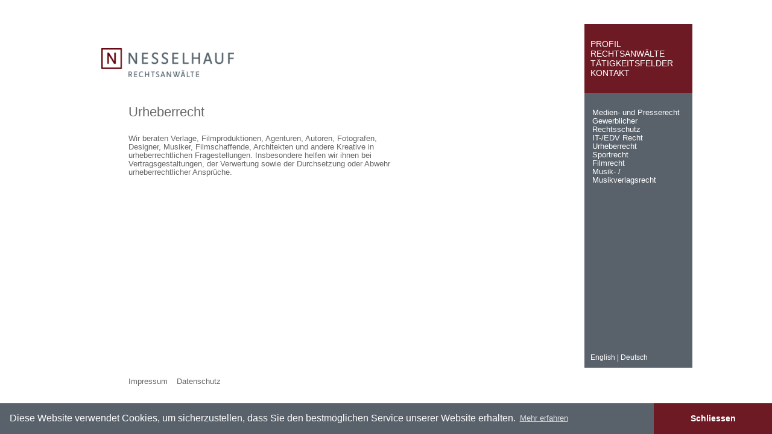

--- FILE ---
content_type: text/html; charset=UTF-8
request_url: https://www.nesselhauf.com/de_DE/taetigkeitsfelder/urheberrecht/
body_size: 25113
content:
<!DOCTYPE html PUBLIC "-//W3C//DTD XHTML 1.0 Transitional//DE" "http://www.w3.org/TR/xhtml1/DTD/xhtml1-transitional.dtd">
<html xmlns="http://www.w3.org/1999/xhtml" lang="de">
<head profile="http://gmpg.org/xfn/11">
    
   <meta http-equiv="Content-Type" content="text/html; charset=UTF-8" />
   <meta name="viewport" content="width=device-width, initial-scale=1.0, user-scalable=no">
 
   <title>Urheberrecht  |   NESSELHAUF Rechtsanwälte Hamburg</title>
   
   <meta 
   
   <!-- Favicon -->
   
   <link rel="apple-touch-icon" sizes="180x180" href="https://www.nesselhauf.com/wp-content/themes/nesselhauf-template/img/favi/apple-touch-icon.png">
   <link rel="icon" type="image/png" sizes="32x32" href="https://www.nesselhauf.com/wp-content/themes/nesselhauf-template/img/favi/favicon-32x32.png">
   <link rel="icon" type="image/png" sizes="16x16" href="https://www.nesselhauf.com/wp-content/themes/nesselhauf-template/img/favi/favicon-16x16.png">
   <link rel="manifest" href="https://www.nesselhauf.com/wp-content/themes/nesselhauf-template/js/manifest.json">
   <link rel="mask-icon" href="https://www.nesselhauf.com/wp-content/themes/nesselhauf-template/img/favi/safari-pinned-tab.svg" color="#5bbad5">
   <meta name="theme-color" content="#ffffff">
    
   <link rel="stylesheet" href="https://www.nesselhauf.com/wp-content/themes/nesselhauf-template/css/normalize.css" type="text/css">
   <link rel="stylesheet" href="https://www.nesselhauf.com/wp-content/themes/nesselhauf-template/css/animate.css" type="text/css">
   <link rel="stylesheet" href="https://www.nesselhauf.com/wp-content/themes/nesselhauf-template/css/mobile-menu.css" type="text/css">
   <link rel="stylesheet" href="https://www.nesselhauf.com/wp-content/themes/nesselhauf-template/style.css" type="text/css" media="screen" />
   <link rel="pingback" href="https://www.nesselhauf.com/xmlrpc.php" />
    
   <meta name='robots' content='max-image-preview:large' />
<script type="text/javascript">
window._wpemojiSettings = {"baseUrl":"https:\/\/s.w.org\/images\/core\/emoji\/14.0.0\/72x72\/","ext":".png","svgUrl":"https:\/\/s.w.org\/images\/core\/emoji\/14.0.0\/svg\/","svgExt":".svg","source":{"concatemoji":"https:\/\/www.nesselhauf.com\/wp-includes\/js\/wp-emoji-release.min.js?ver=6.1.9"}};
/*! This file is auto-generated */
!function(e,a,t){var n,r,o,i=a.createElement("canvas"),p=i.getContext&&i.getContext("2d");function s(e,t){var a=String.fromCharCode,e=(p.clearRect(0,0,i.width,i.height),p.fillText(a.apply(this,e),0,0),i.toDataURL());return p.clearRect(0,0,i.width,i.height),p.fillText(a.apply(this,t),0,0),e===i.toDataURL()}function c(e){var t=a.createElement("script");t.src=e,t.defer=t.type="text/javascript",a.getElementsByTagName("head")[0].appendChild(t)}for(o=Array("flag","emoji"),t.supports={everything:!0,everythingExceptFlag:!0},r=0;r<o.length;r++)t.supports[o[r]]=function(e){if(p&&p.fillText)switch(p.textBaseline="top",p.font="600 32px Arial",e){case"flag":return s([127987,65039,8205,9895,65039],[127987,65039,8203,9895,65039])?!1:!s([55356,56826,55356,56819],[55356,56826,8203,55356,56819])&&!s([55356,57332,56128,56423,56128,56418,56128,56421,56128,56430,56128,56423,56128,56447],[55356,57332,8203,56128,56423,8203,56128,56418,8203,56128,56421,8203,56128,56430,8203,56128,56423,8203,56128,56447]);case"emoji":return!s([129777,127995,8205,129778,127999],[129777,127995,8203,129778,127999])}return!1}(o[r]),t.supports.everything=t.supports.everything&&t.supports[o[r]],"flag"!==o[r]&&(t.supports.everythingExceptFlag=t.supports.everythingExceptFlag&&t.supports[o[r]]);t.supports.everythingExceptFlag=t.supports.everythingExceptFlag&&!t.supports.flag,t.DOMReady=!1,t.readyCallback=function(){t.DOMReady=!0},t.supports.everything||(n=function(){t.readyCallback()},a.addEventListener?(a.addEventListener("DOMContentLoaded",n,!1),e.addEventListener("load",n,!1)):(e.attachEvent("onload",n),a.attachEvent("onreadystatechange",function(){"complete"===a.readyState&&t.readyCallback()})),(e=t.source||{}).concatemoji?c(e.concatemoji):e.wpemoji&&e.twemoji&&(c(e.twemoji),c(e.wpemoji)))}(window,document,window._wpemojiSettings);
</script>
<style type="text/css">
img.wp-smiley,
img.emoji {
	display: inline !important;
	border: none !important;
	box-shadow: none !important;
	height: 1em !important;
	width: 1em !important;
	margin: 0 0.07em !important;
	vertical-align: -0.1em !important;
	background: none !important;
	padding: 0 !important;
}
</style>
	<link rel='stylesheet' id='wp-block-library-css' href='https://www.nesselhauf.com/wp-includes/css/dist/block-library/style.min.css?ver=6.1.9' type='text/css' media='all' />
<link rel='stylesheet' id='classic-theme-styles-css' href='https://www.nesselhauf.com/wp-includes/css/classic-themes.min.css?ver=1' type='text/css' media='all' />
<style id='global-styles-inline-css' type='text/css'>
body{--wp--preset--color--black: #000000;--wp--preset--color--cyan-bluish-gray: #abb8c3;--wp--preset--color--white: #ffffff;--wp--preset--color--pale-pink: #f78da7;--wp--preset--color--vivid-red: #cf2e2e;--wp--preset--color--luminous-vivid-orange: #ff6900;--wp--preset--color--luminous-vivid-amber: #fcb900;--wp--preset--color--light-green-cyan: #7bdcb5;--wp--preset--color--vivid-green-cyan: #00d084;--wp--preset--color--pale-cyan-blue: #8ed1fc;--wp--preset--color--vivid-cyan-blue: #0693e3;--wp--preset--color--vivid-purple: #9b51e0;--wp--preset--gradient--vivid-cyan-blue-to-vivid-purple: linear-gradient(135deg,rgba(6,147,227,1) 0%,rgb(155,81,224) 100%);--wp--preset--gradient--light-green-cyan-to-vivid-green-cyan: linear-gradient(135deg,rgb(122,220,180) 0%,rgb(0,208,130) 100%);--wp--preset--gradient--luminous-vivid-amber-to-luminous-vivid-orange: linear-gradient(135deg,rgba(252,185,0,1) 0%,rgba(255,105,0,1) 100%);--wp--preset--gradient--luminous-vivid-orange-to-vivid-red: linear-gradient(135deg,rgba(255,105,0,1) 0%,rgb(207,46,46) 100%);--wp--preset--gradient--very-light-gray-to-cyan-bluish-gray: linear-gradient(135deg,rgb(238,238,238) 0%,rgb(169,184,195) 100%);--wp--preset--gradient--cool-to-warm-spectrum: linear-gradient(135deg,rgb(74,234,220) 0%,rgb(151,120,209) 20%,rgb(207,42,186) 40%,rgb(238,44,130) 60%,rgb(251,105,98) 80%,rgb(254,248,76) 100%);--wp--preset--gradient--blush-light-purple: linear-gradient(135deg,rgb(255,206,236) 0%,rgb(152,150,240) 100%);--wp--preset--gradient--blush-bordeaux: linear-gradient(135deg,rgb(254,205,165) 0%,rgb(254,45,45) 50%,rgb(107,0,62) 100%);--wp--preset--gradient--luminous-dusk: linear-gradient(135deg,rgb(255,203,112) 0%,rgb(199,81,192) 50%,rgb(65,88,208) 100%);--wp--preset--gradient--pale-ocean: linear-gradient(135deg,rgb(255,245,203) 0%,rgb(182,227,212) 50%,rgb(51,167,181) 100%);--wp--preset--gradient--electric-grass: linear-gradient(135deg,rgb(202,248,128) 0%,rgb(113,206,126) 100%);--wp--preset--gradient--midnight: linear-gradient(135deg,rgb(2,3,129) 0%,rgb(40,116,252) 100%);--wp--preset--duotone--dark-grayscale: url('#wp-duotone-dark-grayscale');--wp--preset--duotone--grayscale: url('#wp-duotone-grayscale');--wp--preset--duotone--purple-yellow: url('#wp-duotone-purple-yellow');--wp--preset--duotone--blue-red: url('#wp-duotone-blue-red');--wp--preset--duotone--midnight: url('#wp-duotone-midnight');--wp--preset--duotone--magenta-yellow: url('#wp-duotone-magenta-yellow');--wp--preset--duotone--purple-green: url('#wp-duotone-purple-green');--wp--preset--duotone--blue-orange: url('#wp-duotone-blue-orange');--wp--preset--font-size--small: 13px;--wp--preset--font-size--medium: 20px;--wp--preset--font-size--large: 36px;--wp--preset--font-size--x-large: 42px;--wp--preset--spacing--20: 0.44rem;--wp--preset--spacing--30: 0.67rem;--wp--preset--spacing--40: 1rem;--wp--preset--spacing--50: 1.5rem;--wp--preset--spacing--60: 2.25rem;--wp--preset--spacing--70: 3.38rem;--wp--preset--spacing--80: 5.06rem;}:where(.is-layout-flex){gap: 0.5em;}body .is-layout-flow > .alignleft{float: left;margin-inline-start: 0;margin-inline-end: 2em;}body .is-layout-flow > .alignright{float: right;margin-inline-start: 2em;margin-inline-end: 0;}body .is-layout-flow > .aligncenter{margin-left: auto !important;margin-right: auto !important;}body .is-layout-constrained > .alignleft{float: left;margin-inline-start: 0;margin-inline-end: 2em;}body .is-layout-constrained > .alignright{float: right;margin-inline-start: 2em;margin-inline-end: 0;}body .is-layout-constrained > .aligncenter{margin-left: auto !important;margin-right: auto !important;}body .is-layout-constrained > :where(:not(.alignleft):not(.alignright):not(.alignfull)){max-width: var(--wp--style--global--content-size);margin-left: auto !important;margin-right: auto !important;}body .is-layout-constrained > .alignwide{max-width: var(--wp--style--global--wide-size);}body .is-layout-flex{display: flex;}body .is-layout-flex{flex-wrap: wrap;align-items: center;}body .is-layout-flex > *{margin: 0;}:where(.wp-block-columns.is-layout-flex){gap: 2em;}.has-black-color{color: var(--wp--preset--color--black) !important;}.has-cyan-bluish-gray-color{color: var(--wp--preset--color--cyan-bluish-gray) !important;}.has-white-color{color: var(--wp--preset--color--white) !important;}.has-pale-pink-color{color: var(--wp--preset--color--pale-pink) !important;}.has-vivid-red-color{color: var(--wp--preset--color--vivid-red) !important;}.has-luminous-vivid-orange-color{color: var(--wp--preset--color--luminous-vivid-orange) !important;}.has-luminous-vivid-amber-color{color: var(--wp--preset--color--luminous-vivid-amber) !important;}.has-light-green-cyan-color{color: var(--wp--preset--color--light-green-cyan) !important;}.has-vivid-green-cyan-color{color: var(--wp--preset--color--vivid-green-cyan) !important;}.has-pale-cyan-blue-color{color: var(--wp--preset--color--pale-cyan-blue) !important;}.has-vivid-cyan-blue-color{color: var(--wp--preset--color--vivid-cyan-blue) !important;}.has-vivid-purple-color{color: var(--wp--preset--color--vivid-purple) !important;}.has-black-background-color{background-color: var(--wp--preset--color--black) !important;}.has-cyan-bluish-gray-background-color{background-color: var(--wp--preset--color--cyan-bluish-gray) !important;}.has-white-background-color{background-color: var(--wp--preset--color--white) !important;}.has-pale-pink-background-color{background-color: var(--wp--preset--color--pale-pink) !important;}.has-vivid-red-background-color{background-color: var(--wp--preset--color--vivid-red) !important;}.has-luminous-vivid-orange-background-color{background-color: var(--wp--preset--color--luminous-vivid-orange) !important;}.has-luminous-vivid-amber-background-color{background-color: var(--wp--preset--color--luminous-vivid-amber) !important;}.has-light-green-cyan-background-color{background-color: var(--wp--preset--color--light-green-cyan) !important;}.has-vivid-green-cyan-background-color{background-color: var(--wp--preset--color--vivid-green-cyan) !important;}.has-pale-cyan-blue-background-color{background-color: var(--wp--preset--color--pale-cyan-blue) !important;}.has-vivid-cyan-blue-background-color{background-color: var(--wp--preset--color--vivid-cyan-blue) !important;}.has-vivid-purple-background-color{background-color: var(--wp--preset--color--vivid-purple) !important;}.has-black-border-color{border-color: var(--wp--preset--color--black) !important;}.has-cyan-bluish-gray-border-color{border-color: var(--wp--preset--color--cyan-bluish-gray) !important;}.has-white-border-color{border-color: var(--wp--preset--color--white) !important;}.has-pale-pink-border-color{border-color: var(--wp--preset--color--pale-pink) !important;}.has-vivid-red-border-color{border-color: var(--wp--preset--color--vivid-red) !important;}.has-luminous-vivid-orange-border-color{border-color: var(--wp--preset--color--luminous-vivid-orange) !important;}.has-luminous-vivid-amber-border-color{border-color: var(--wp--preset--color--luminous-vivid-amber) !important;}.has-light-green-cyan-border-color{border-color: var(--wp--preset--color--light-green-cyan) !important;}.has-vivid-green-cyan-border-color{border-color: var(--wp--preset--color--vivid-green-cyan) !important;}.has-pale-cyan-blue-border-color{border-color: var(--wp--preset--color--pale-cyan-blue) !important;}.has-vivid-cyan-blue-border-color{border-color: var(--wp--preset--color--vivid-cyan-blue) !important;}.has-vivid-purple-border-color{border-color: var(--wp--preset--color--vivid-purple) !important;}.has-vivid-cyan-blue-to-vivid-purple-gradient-background{background: var(--wp--preset--gradient--vivid-cyan-blue-to-vivid-purple) !important;}.has-light-green-cyan-to-vivid-green-cyan-gradient-background{background: var(--wp--preset--gradient--light-green-cyan-to-vivid-green-cyan) !important;}.has-luminous-vivid-amber-to-luminous-vivid-orange-gradient-background{background: var(--wp--preset--gradient--luminous-vivid-amber-to-luminous-vivid-orange) !important;}.has-luminous-vivid-orange-to-vivid-red-gradient-background{background: var(--wp--preset--gradient--luminous-vivid-orange-to-vivid-red) !important;}.has-very-light-gray-to-cyan-bluish-gray-gradient-background{background: var(--wp--preset--gradient--very-light-gray-to-cyan-bluish-gray) !important;}.has-cool-to-warm-spectrum-gradient-background{background: var(--wp--preset--gradient--cool-to-warm-spectrum) !important;}.has-blush-light-purple-gradient-background{background: var(--wp--preset--gradient--blush-light-purple) !important;}.has-blush-bordeaux-gradient-background{background: var(--wp--preset--gradient--blush-bordeaux) !important;}.has-luminous-dusk-gradient-background{background: var(--wp--preset--gradient--luminous-dusk) !important;}.has-pale-ocean-gradient-background{background: var(--wp--preset--gradient--pale-ocean) !important;}.has-electric-grass-gradient-background{background: var(--wp--preset--gradient--electric-grass) !important;}.has-midnight-gradient-background{background: var(--wp--preset--gradient--midnight) !important;}.has-small-font-size{font-size: var(--wp--preset--font-size--small) !important;}.has-medium-font-size{font-size: var(--wp--preset--font-size--medium) !important;}.has-large-font-size{font-size: var(--wp--preset--font-size--large) !important;}.has-x-large-font-size{font-size: var(--wp--preset--font-size--x-large) !important;}
.wp-block-navigation a:where(:not(.wp-element-button)){color: inherit;}
:where(.wp-block-columns.is-layout-flex){gap: 2em;}
.wp-block-pullquote{font-size: 1.5em;line-height: 1.6;}
</style>
<link rel='stylesheet' id='mltlngg_stylesheet-css' href='https://www.nesselhauf.com/wp-content/plugins/multilanguage/css/style.css?ver=1.4.1' type='text/css' media='all' />
<link rel="https://api.w.org/" href="https://www.nesselhauf.com/de_DE/wp-json/" /><link rel="alternate" type="application/json" href="https://www.nesselhauf.com/de_DE/wp-json/wp/v2/pages/87" /><link rel="EditURI" type="application/rsd+xml" title="RSD" href="https://www.nesselhauf.com/xmlrpc.php?rsd" />
<link rel="wlwmanifest" type="application/wlwmanifest+xml" href="https://www.nesselhauf.com/wp-includes/wlwmanifest.xml" />
<meta name="generator" content="WordPress 6.1.9" />
<link rel="canonical" href="https://www.nesselhauf.com/de_DE/taetigkeitsfelder/urheberrecht/" />
<link rel='shortlink' href='https://www.nesselhauf.com/de_DE/?p=87' />
<link rel="alternate" type="application/json+oembed" href="https://www.nesselhauf.com/de_DE/wp-json/oembed/1.0/embed?url=https%3A%2F%2Fwww.nesselhauf.com%2Fde_DE%2Ftaetigkeitsfelder%2Furheberrecht%2F" />
<link rel="alternate" type="text/xml+oembed" href="https://www.nesselhauf.com/de_DE/wp-json/oembed/1.0/embed?url=https%3A%2F%2Fwww.nesselhauf.com%2Fde_DE%2Ftaetigkeitsfelder%2Furheberrecht%2F&#038;format=xml" />
<link rel="icon" href="https://www.nesselhauf.com/wp-content/uploads/2017/10/cropped-favicon-32x32.png" sizes="32x32" />
<link rel="icon" href="https://www.nesselhauf.com/wp-content/uploads/2017/10/cropped-favicon-192x192.png" sizes="192x192" />
<link rel="apple-touch-icon" href="https://www.nesselhauf.com/wp-content/uploads/2017/10/cropped-favicon-180x180.png" />
<meta name="msapplication-TileImage" content="https://www.nesselhauf.com/wp-content/uploads/2017/10/cropped-favicon-270x270.png" />
    
</head>
<body>
 
<div id="wrapper">
   
<!-- header -->
   <div class="page-content">
 
	   <div id="main">
	       
	      <a href="https://www.nesselhauf.com/de_DE/" class="custom-logo-link" rel="home"><img width="2000" height="439" src="https://www.nesselhauf.com/wp-content/uploads/2017/10/cropped-logo.png" class="custom-logo" alt="NESSELHAUF Rechtsanwälte Hamburg" decoding="async" srcset="https://www.nesselhauf.com/wp-content/uploads/2017/10/cropped-logo.png 2000w, https://www.nesselhauf.com/wp-content/uploads/2017/10/cropped-logo-1200x263.png 1200w, https://www.nesselhauf.com/wp-content/uploads/2017/10/cropped-logo-768x169.png 768w" sizes="(max-width: 2000px) 100vw, 2000px" /></a>	      
	       <div class="mobile-menu">
		      <input id="burger" type="checkbox" />

			<label for="burger">
			    <span></span>
			    <span></span>
			    <span></span>
			</label>
			<div class="menu-mobile-taetigkeitsfelder-container"><ul id="menu-mobile-taetigkeitsfelder" class="menu"><li id="menu-item-400" class="menu-item menu-item-type-post_type menu-item-object-page menu-item-400"><a href="https://www.nesselhauf.com/de_DE/profil/">Profil</a></li>
<li id="menu-item-401" class="menu-item menu-item-type-post_type menu-item-object-page menu-item-401"><a href="https://www.nesselhauf.com/de_DE/rechtsanwaelte/">Rechtsanwälte</a></li>
<li id="menu-item-402" class="menu-item menu-item-type-post_type menu-item-object-page current-page-ancestor current-menu-ancestor current-menu-parent current-page-parent current_page_parent current_page_ancestor menu-item-has-children menu-item-402"><a href="https://www.nesselhauf.com/de_DE/taetigkeitsfelder/">Tätigkeitsfelder</a>
<ul class="sub-menu">
	<li id="menu-item-403" class="menu-item menu-item-type-post_type menu-item-object-page menu-item-403"><a href="https://www.nesselhauf.com/de_DE/taetigkeitsfelder/medien-und-presserecht/">Medien- und Presserecht</a></li>
	<li id="menu-item-404" class="menu-item menu-item-type-post_type menu-item-object-page menu-item-404"><a href="https://www.nesselhauf.com/de_DE/taetigkeitsfelder/gewerblicher-rechtsschutz/">Gewerblicher Rechtsschutz</a></li>
	<li id="menu-item-405" class="menu-item menu-item-type-post_type menu-item-object-page menu-item-405"><a href="https://www.nesselhauf.com/de_DE/taetigkeitsfelder/it-edv-recht/">IT-/EDV Recht</a></li>
	<li id="menu-item-406" class="menu-item menu-item-type-post_type menu-item-object-page current-menu-item page_item page-item-87 current_page_item menu-item-406"><a href="https://www.nesselhauf.com/de_DE/taetigkeitsfelder/urheberrecht/" aria-current="page">Urheberrecht</a></li>
	<li id="menu-item-407" class="menu-item menu-item-type-post_type menu-item-object-page menu-item-407"><a href="https://www.nesselhauf.com/de_DE/taetigkeitsfelder/sportrecht/">Sportrecht</a></li>
	<li id="menu-item-408" class="menu-item menu-item-type-post_type menu-item-object-page menu-item-408"><a href="https://www.nesselhauf.com/de_DE/taetigkeitsfelder/filmrecht/">Filmrecht</a></li>
	<li id="menu-item-409" class="menu-item menu-item-type-post_type menu-item-object-page menu-item-409"><a href="https://www.nesselhauf.com/de_DE/taetigkeitsfelder/musik-musikverlagsrecht/">Musik- / Musikverlagsrecht</a></li>
</ul>
</li>
<li id="menu-item-410" class="menu-item menu-item-type-post_type menu-item-object-page menu-item-410"><a href="https://www.nesselhauf.com/de_DE/kontakt/">Kontakt</a></li>
</ul></div>		  </div>
	      
	      	         <div class="content-page">
		         <h1>Urheberrecht</h1>
		         <div class="entry">
		            <p>Wir beraten Verlage, Filmproduktionen, Agenturen, Autoren, Fotografen, Designer, Musiker, Filmschaffende, Architekten und andere Kreative in urheberrechtlichen Fragestellungen. Insbesondere helfen wir ihnen bei Vertragsgestaltungen, der Verwertung sowie der Durchsetzung oder Abwehr urheberrechtlicher Ansprüche.</p>
		         </div>
	         </div>
	      	             
	   </div><!-- main -->
	   
	   <div class="sidebar">
		   <div class="menu-sidebar-container"><ul id="menu-sidebar" class="menu"><li id="menu-item-208" class="menu-item menu-item-type-post_type menu-item-object-page menu-item-208"><a href="https://www.nesselhauf.com/de_DE/profil/">Profil</a></li>
<li id="menu-item-209" class="menu-item menu-item-type-post_type menu-item-object-page menu-item-209"><a href="https://www.nesselhauf.com/de_DE/rechtsanwaelte/">Rechtsanwälte</a></li>
<li id="menu-item-210" class="menu-item menu-item-type-post_type menu-item-object-page current-page-ancestor menu-item-210"><a href="https://www.nesselhauf.com/de_DE/taetigkeitsfelder/">Tätigkeitsfelder</a></li>
<li id="menu-item-211" class="menu-item menu-item-type-post_type menu-item-object-page menu-item-211"><a href="https://www.nesselhauf.com/de_DE/kontakt/">Kontakt</a></li>
</ul></div>		   <div class="sub-sidebar fadeInRight animated">
			   <div class="menu-taetigkeitsfelder-container"><ul id="menu-taetigkeitsfelder" class="menu"><li id="menu-item-225" class="menu-item menu-item-type-post_type menu-item-object-page menu-item-225"><a href="https://www.nesselhauf.com/de_DE/taetigkeitsfelder/medien-und-presserecht/">Medien- und Presserecht</a></li>
<li id="menu-item-226" class="menu-item menu-item-type-post_type menu-item-object-page menu-item-226"><a href="https://www.nesselhauf.com/de_DE/taetigkeitsfelder/gewerblicher-rechtsschutz/">Gewerblicher Rechtsschutz</a></li>
<li id="menu-item-227" class="menu-item menu-item-type-post_type menu-item-object-page menu-item-227"><a href="https://www.nesselhauf.com/de_DE/taetigkeitsfelder/it-edv-recht/">IT-/EDV Recht</a></li>
<li id="menu-item-228" class="menu-item menu-item-type-post_type menu-item-object-page current-menu-item page_item page-item-87 current_page_item menu-item-228"><a href="https://www.nesselhauf.com/de_DE/taetigkeitsfelder/urheberrecht/" aria-current="page">Urheberrecht</a></li>
<li id="menu-item-229" class="menu-item menu-item-type-post_type menu-item-object-page menu-item-229"><a href="https://www.nesselhauf.com/de_DE/taetigkeitsfelder/sportrecht/">Sportrecht</a></li>
<li id="menu-item-230" class="menu-item menu-item-type-post_type menu-item-object-page menu-item-230"><a href="https://www.nesselhauf.com/de_DE/taetigkeitsfelder/filmrecht/">Filmrecht</a></li>
<li id="menu-item-231" class="menu-item menu-item-type-post_type menu-item-object-page menu-item-231"><a href="https://www.nesselhauf.com/de_DE/taetigkeitsfelder/musik-musikverlagsrecht/">Musik- / Musikverlagsrecht</a></li>
</ul></div>		   </div>
		   <div class="language">
				<form class="mltlngg_switcher" name="mltlngg_change_language" method="post" action="">
					<button class="mltlngg-lang-button-icons" name="mltlngg_change_display_lang" value="en_US" title="English">
						English
					</button>
					|
					<button class="mltlngg-lang-button-icons" name="mltlngg_change_display_lang" value="de_DE" title="Deutsch">
						Deutsch
					</button>
				</form>
		   </div>
	   </div>
	   
   </div>
 
	<div id="footer">
		<div class="menu-footer-container"><ul id="menu-footer" class="menu"><li id="menu-item-164" class="menu-item menu-item-type-post_type menu-item-object-page menu-item-164"><a href="https://www.nesselhauf.com/de_DE/impressum/">Impressum</a></li>
<li id="menu-item-546" class="menu-item menu-item-type-post_type menu-item-object-page menu-item-546"><a href="https://www.nesselhauf.com/de_DE/datenschutz/">Datenschutz</a></li>
</ul></div>		<div class="footer-language">
			<form class="mltlngg_switcher" name="mltlngg_change_language" method="post" action="">
				<button class="mltlngg-lang-button-icons" name="mltlngg_change_display_lang" value="en_US" title="English">
					English
				</button>
				|
				<button class="mltlngg-lang-button-icons" name="mltlngg_change_display_lang" value="de_DE" title="Deutsch">
					Deutsch
				</button>
			</form>
		  </div>
   	</div><!-- footer -->
    
</div><!-- wrapper -->

<link rel="stylesheet" type="text/css" href="/wp-content/themes/nesselhauf-template/css/cookieconsent.min.css" />
<script src="/wp-content/themes/nesselhauf-template/js/cookieconsent.min.js"></script>
<script>
window.addEventListener("load", function(){
window.cookieconsent.initialise({
  "palette": {
    "popup": {
      "background": "#59626b"
    },
    "button": {
      "background": "#6d1a24"
    }
  },
  "theme": "edgeless",
  "content": {
    "message": "Diese Website verwendet Cookies, um sicherzustellen, dass Sie den bestmöglichen Service unserer Website erhalten.",
    "dismiss": "Schliessen",
    "link": "Mehr erfahren",
    "href": "http://www.nesselhauf.com/de_DE/datenschutz/#cookies"
  }
})});
</script>
 

<script src="/wp-content/themes/nesselhauf-template/js/jquery.min.js"></script>
<script src="/wp-content/themes/nesselhauf-template/js/jquery-ui.min.js"></script>
 
</body>
</html>

--- FILE ---
content_type: text/css
request_url: https://www.nesselhauf.com/wp-content/themes/nesselhauf-template/css/mobile-menu.css
body_size: 3217
content:
body input + label {
  position: fixed;
  top: 26px;
  right: 20px;
  height: 20px;
  width: 15px;
  z-index: 5;
}
body input + label span {
  position: absolute;
  width: 100%;
  height: 2px;
  top: 50%;
  margin-top: -1px;
  left: 0;
  display: block;
  background: #666666;
  transition: .5s;
}
body input + label span:first-child {
  top: 3px;
}
body input + label span:last-child {
  top: 16px;
}
body label:hover {
  cursor: pointer;
}
body input:checked + label span {
  opacity: 0;
  top: 50%;
}
body input:checked + label span:first-child {
  opacity: 1;
  transform: rotate(405deg);
}
body input:checked + label span:last-child {
  opacity: 1;
  transform: rotate(-405deg);
}
body input ~ .menu-mobile-container,
body input ~ .menu-mobile-rechtsanwaelte-container,
body input ~ .menu-mobile-taetigkeitsfelder-container,
body input ~ .menu-mobile-medien-presserecht-container,
body input ~ .menu-mobile-gewerblicher-rechtsschutz-container,
body input ~ .menu-mobile-it-edv-recht-container {
  position: fixed;
  top: 0;
  left: 0;
  width: 100%;
  height: 100px;
  z-index: 3;
  transition: .5s;
  transition-delay: .5s;
  overflow: hidden;
}
body input ~ .menu-mobile-container > ul,
body input ~ .menu-mobile-rechtsanwaelte-container > ul,
body input ~ .menu-mobile-taetigkeitsfelder-container > ul,
body input ~ .menu-mobile-medien-presserecht-container > ul,
body input ~ .menu-mobile-gewerblicher-rechtsschutz-container > ul,
body input ~ .menu-mobile-it-edv-recht-container > ul {
  position: absolute;
  left: 20%;
  right: 20%;
}
body input ~ .menu-mobile-container > ul > li,
body input ~ .menu-mobile-rechtsanwaelte-container > ul > li,
body input ~ .menu-mobile-taetigkeitsfelder-container > ul > li,
body input ~ .menu-mobile-medien-presserecht-container > ul > li,
body input ~ .menu-mobile-gewerblicher-rechtsschutz-container > ul > li,
body input ~ .menu-mobile-it-edv-recht-container > ul > li {
  opacity: 0;
  transition: .5s;
  transition-delay: 0s;
}
body input ~ .menu-mobile-container > ul > li > a,
body input ~ .menu-mobile-rechtsanwaelte-container > ul > li > a,
body input ~ .menu-mobile-taetigkeitsfelder-container > ul > li > a,
body input ~ .menu-mobile-medien-presserecht-container > ul > li > a,
body input ~ .menu-mobile-gewerblicher-rechtsschutz-container > ul > li > a,
body input ~ .menu-mobile-it-edv-recht-container > ul > li > a {
  text-decoration: none;
  text-transform: uppercase;
  color: #020304;
  font-weight: 700;
  display: block;
  padding: 10px 20px;
}
body input:checked ~ .menu-mobile-container,
body input:checked ~ .menu-mobile-rechtsanwaelte-container,
body input:checked ~ .menu-mobile-taetigkeitsfelder-container,
body input:checked ~ .menu-mobile-medien-presserecht-container,
body input:checked ~ .menu-mobile-gewerblicher-rechtsschutz-container,
body input:checked ~ .menu-mobile-it-edv-recht-container {
  height: 100%;
  transition-delay: 0s;
}
body input:checked ~ .menu-mobile-container > ul > li,
body input:checked ~ .menu-mobile-rechtsanwaelte-container > ul > li,
body input:checked ~ .menu-mobile-taetigkeitsfelder-container > ul > li,
body input:checked ~ .menu-mobile-medien-presserecht-container > ul > li,
body input:checked ~ .menu-mobile-gewerblicher-rechtsschutz-container > ul > li,
body input:checked ~ .menu-mobile-it-edv-recht-container > ul > li {
  opacity: 1;
  transition-delay: .5s;
}

#burger {
	display: none;
}

--- FILE ---
content_type: text/css
request_url: https://www.nesselhauf.com/wp-content/themes/nesselhauf-template/style.css
body_size: 10840
content:
/*   
Theme Name: Nesselhauf Rechtsanwälte Hamburg
Theme URI: http://www.nesselhauf.com
Description: Theme für Nesselhauf Rechtsanwälte Hamburg
Author: Jonas Kwiedor
Author URI: https://plus.google.com/115467534538622812260
*/

/* Allgemein */

h1 {
	font-family: Arial, Helvetica, sans-serif;
	font-weight: 200;
    font-size: 22px;
    color: #666666;
    padding: 5px 0px 10px 0px
}

h2 {
	font-family: Arial, Helvetica, sans-serif;
	font-weight: bold;
	font-size: 12px;
	color: #6D1A24;
	padding: 5px 0px 25px 0px;
}

p, a, td, li {
	font-family: Arial, Helvetica, sans-serif;
	font-size: 13px;
    color: #666666;
}

a {
	color: #6D1A24;
	text-decoration: none;
}

table {
	margin-left: -3px;
}

tr {
	vertical-align:top
}

td {
	padding-right: 5px;
}

/* Wrapper */

#wrapper {
	width: 975px;
	padding-left: 40px;
	margin: 0 auto;
}

/* Page Content */

.page-content {
	padding-top: 40px;
	display: flex;
}

/* Fachanwalt */

.fachanwalt {
	margin-top: -28px;
    margin-bottom: 25px;
}

/* Content Contact */

.content-contact {
	float: left;
    width: 256px;
}

/* Main */

#main {
	width: 500px;
	padding-right: 300px;
}

/* Custom Logo */

.custom-logo-link {
	z-index: 1000000000;
}

.custom-logo {
	width: 220px;
	height: 48.28px;
	padding-top: 40px;
	margin-left: -5px;
}

/* Start */

.start {
	width: 400px;
	margin: 0 auto;
}

.start > a > img {
	width: 400px;
	height: auto;
	padding-top: 80px;	
}

.start > div {
	padding-top: 80px;
	text-align: center;
}

.start > div ,
.start > div > a {
	text-transform: uppercase;
	letter-spacing: 0.4rem;
	color: #5b6369;
}

/* Content */

.content-img {
	float: left;
    margin-top: 4px;
    margin-left: -150px;
    padding-right: 20px;
}

.content-page {
	margin-left: 40px;
}

.content-page > h1 {
	padding-top: 30px;
}

.entry > h2 {
	font-size: 22px;
	padding-bottom: 0;
	margin-bottom: 5px;
}

/* Sidebar */

.sidebar {
	background: #59626b;
	width: 180px;
	height: 570px;
}

#menu-sidebar {
	margin: 0;
}

#menu-sidebar.menu,
.sub-sidebar > div > ul {
	margin-left: -40px;
}

.menu-sidebar-container {
	background: #6D1A24;
	padding: 25px 10px;
}

.menu-sidebar-container > ul > li {
	list-style-type: none;
}

.menu-sidebar-container > ul > li > a {
	font-size: 14px;
	color: #fff;
	text-transform: uppercase;
}

.menu-sidebar-container > ul > li > a:hover,
.sub-sidebar > div > ul > li > a:hover,
.sub-menu > li > a:hover {
	color: #CCCCCC;
}

/* Sidebar Submenu */

.sub-sidebar {
	padding: 10px 13px;
}

.sub-sidebar > div > ul > li,
.sub-menu > li {
	list-style-type: none;
}

.sub-sidebar > div > ul > li > a,
.sub-menu > li > a {
	color: #fff;
}

.sub-menu {
	margin-left: -30px;
}

.sub-menu > li  ul {
	padding-bottom: 5px;
	margin-left: 0;
}

.menu-item-has-children {
	padding-top: 4px;
}

/* Mobile Menu */

.mobile-menu {
	display: none;
}

#menu-mobile,
#menu-mobile-rechtsanwaelte,
#menu-mobile-taetigkeitsfelder,
#menu-mobile-medien-presserecht,
#menu-mobile-gewerblicher-rechtsschutz,
#menu-mobile-it-edv-recht {
	margin-top: 90px;
	left: 0%;
    right: 0%;
}

#menu-mobile > li,
#menu-mobile-rechtsanwaelte > li,
#menu-mobile-taetigkeitsfelder > li,
#menu-mobile-medien-presserecht > li,
#menu-mobile-gewerblicher-rechtsschutz > li,
#menu-mobile-it-edv-recht > li {
	background: #56636c;
    width: 100%;
}

#menu-mobile > li > ul > li > a,
#menu-mobile-rechtsanwaelte > li > ul > li > a,
#menu-mobile-taetigkeitsfelder > li > ul > li > a,
#menu-mobile-medien-presserecht > li > ul > li > a,
#menu-mobile-gewerblicher-rechtsschutz > li > ul > li > a,
#menu-mobile-it-edv-recht > li > ul > li > a {
	font-size: 13px;
	color: #fff;
	padding: 3px 20px;
}

#menu-mobile > li > ul,
#menu-mobile-rechtsanwaelte > li > ul,
#menu-mobile-taetigkeitsfelder > li > ul,
#menu-mobile-medien-presserecht > li > ul,
#menu-mobile-gewerblicher-rechtsschutz > li > ul,
#menu-mobile-it-edv-recht > li > ul {
	padding-bottom: 10px;
}

#menu-mobile > li > a,
#menu-mobile-rechtsanwaelte > li > a,
#menu-mobile-taetigkeitsfelder > li > a,
#menu-mobile-medien-presserecht > li > a,
#menu-mobile-gewerblicher-rechtsschutz > li > a,
#menu-mobile-it-edv-recht > li > a {
	color: #fff;
}

#menu-mobile > li:first-child,
#menu-mobile-rechtsanwaelte > li:first-child,
#menu-mobile-taetigkeitsfelder > li:first-child,
#menu-mobile-medien-presserecht > li:first-child,
#menu-mobile-gewerblicher-rechtsschutz > li:first-child,
#menu-mobile-it-edv-recht > li:first-child {
	padding-top: 30px;
}

#menu-mobile > li:last-child,
#menu-mobile-rechtsanwaelte > li:last-child,
#menu-mobile-taetigkeitsfelder > li:last-child,
#menu-mobile-medien-presserecht > li:last-child,
#menu-mobile-gewerblicher-rechtsschutz > li:last-child,
#menu-mobile-it-edv-recht > li:last-child {
	padding-bottom: 30px;
}

.menu-mobile-container > ul,
.menu-mobile-rechtsanwaelte-container > ul,
.menu-mobile-taetigkeitsfelder-container > ul,
.menu-mobile-medien-presserecht-container > ul,
.menu-mobile-gewerblicher-rechtsschutz-container > ul,
.menu-mobile-it-edv-recht-container > ul {
	margin-left: -40px;
}

.menu-mobile-container > ul > li,
.menu-mobile-rechtsanwaelte-container > ul > li,
.menu-mobile-taetigkeitsfelder-container > ul > li,
.menu-mobile-medien-presserecht-container > ul > li,
.menu-mobile-gewerblicher-rechtsschutz-container > ul > li,
.menu-mobile-it-edv-recht-container > ul > li {
	list-style-type: none;
}

/* Language */

.language {
	position: absolute;
    top: 577px;
	padding: 10px;
}

.mltlngg_switcher, .mltlngg-lang-button-icons {
	font-family: Arial, Helvetica, sans-serif;
	font-weight: 200;
	font-size: 12px;
	color: #fff;
}

/* Contact */

.maps {
    width: 200px;
    padding-top: 80px;
    float: right;
}

/* Footer */

.visitenkarte {
	padding-left: 40px;
	margin-bottom: 0;
}

#menu-footer {
	display: flex;
}

#menu-footer > li {
	list-style-type: none;
	padding-right: 15px;
}

#menu-footer > li:last-child {
	padding-right: 0;
}

#menu-footer > li > a {
	color: #666666;
	margin-top: 0;
}

.footer-language {
	margin-top: -27px;
    float: right;
    display: none;
}

.footer-language > form,
.footer-language > form > button {
    font-size: 12px;
	color: #666666;
}

@media (min-width: 1000px) and (max-width: 1100px) {
	
	h2 {
		padding: 5px 0px 10px 0px;
	}
	
	#wrapper {
		width: 712px;
		padding-left: 0;
	}
	
	#main {
		height: auto;
		padding-right: 30px;
	}
	
	.custom-logo {
		margin-left: 0;
	}
	
	.content-img {
		float: none;
	    margin-top: 25px;
	    margin-left: 0;
	    padding-right: 0;
	}
	
	.maps {
	    display: none;
	}
	
	#menu-footer {
	    padding-top: 80px;
	}
	
}

@media (min-width: 900px) and (max-width: 1000px) {
	
	h2 {
		padding: 5px 0px 10px 0px;
	}
	
	#wrapper {
		width: 612px;
		padding-left: 0;
	}
	
	#main {
		height: auto;
		padding-right: 30px;
	}
	
	.custom-logo {
		margin-left: 0;
	}
	
	.content-img {
		float: none;
	    margin-top: 25px;
	    margin-left: 0;
	    padding-right: 0;
	}
	
	.maps {
	    display: none;
	}
	
	#menu-footer {
	    padding-top: 80px;
	}
	
}

@media (min-width: 800px) and (max-width: 900px) {
	
	h2 {
		padding: 5px 0px 10px 0px;
	}
	
	#wrapper {
		width: 780px;
		padding-left: 0px;
	}
	
	.mobile-menu {
		display: block;
	}
	
	#main {
		width: 760px;
		height: auto;
		padding-right: 0px;
	}
	
	.custom-logo {
		padding-top: 0;
		margin-left: 0;
	}
	
	.page-content {
		padding-top: 20px;
		display: block;
	}
	
	.content-img {
		float: none;
	    margin-top: 25px;
	    margin-left: 0;
	    padding-right: 0;
	}
	
	.content-page {
		margin-left: 0px;
	}
	
	.content-contact {
		float: none;
	}
	
	.sidebar {
		display: none;
	}
	
	.maps {
	    display: none;
	}
	
	#menu-footer {
		padding-top: 80px;
		margin-left: -40px;
	}
	
	.footer-language {
		display: block;
	}
	
}

@media (min-width: 600px) and (max-width: 800px) {
	
	h2 {
		padding: 5px 0px 10px 0px;
	}
	
	#wrapper {
		width: 580px;
		padding-left: 0px;
	}
	
	.mobile-menu {
		display: block;
	}
	
	#main {
		width: 560px;
		height: auto;
		padding-right: 0px;
	}
	
	.custom-logo {
		padding-top: 0;
		margin-left: 0;
	}
	
	.page-content {
		padding-top: 20px;
		display: block;
	}
	
	.content-img {
		float: none;
	    margin-top: 25px;
	    margin-left: 0;
	    padding-right: 0;
	}
	
	.content-page {
		margin-left: 0px;
	}
	
	.content-contact {
		float: none;
	}
	
	.sidebar {
		display: none;
	}
	
	.maps {
	    display: none;
	}
	
	#menu-footer {
		padding-top: 80px;
		margin-left: -40px;
	}
	
	.footer-language {
		display: block;
	}
	
}

@media (min-width: 400px) and (max-width: 600px) {
	
	h2 {
		padding: 5px 0px 10px 0px;
	}
	
	#wrapper {
		width: 380px;
		padding-left: 0px;
	}
	
	.mobile-menu {
		display: block;
	}
	
	#main {
		width: 360px;
		height: auto;
		padding-right: 0px;
	}
	
	.start {
		width: 380px;
		margin: 0 auto;
	}
	
	.start > a > img {
		width: 380px;
		height: auto;
		padding-top: 80px;	
	}
	
	.custom-logo {
		padding-top: 0;
		margin-left: 0;
	}
	
	.page-content {
		padding-top: 20px;
		display: block;
	}
	
	.content-img {
		float: none;
	    margin-top: 25px;
	    margin-left: 0;
	    padding-right: 0;
	}
	
	.content-page {
		margin-left: 0px;
	}
	
	.content-contact {
		float: none;
	}
	
	.sidebar {
		display: none;
	}
	
	.maps {
	    display: none;
	}
	
	#menu-footer {
		padding-top: 80px;
		margin-left: -40px;
	}
	
	.footer-language {
		display: block;
	}
	
}

@media (min-width: 300px) and (max-width: 400px) {
	
	h2 {
		padding: 5px 0px 10px 0px;
	}
	
	#wrapper {
		width: 340px;
		padding-left: 0px;
	}
	
	.mobile-menu {
		display: block;
	}
	
	#main {
		width: 300px;
		height: auto;
		padding-right: 0px;
	}
	
	.start {
		width: 340px;
		margin: 0 auto;
	}
	
	.start > a > img {
		width: 340px;
		height: auto;	
	}
	
	.custom-logo {
		padding-top: 0;
		margin-left: 0;
	}
	
	.page-content {
		padding-top: 20px;
		display: block;
	}
	
	.content-img {
		float: none;
	    margin-top: 25px;
	    margin-left: 0;
	    padding-right: 0;
	}
	
	.content-page {
		margin-left: 0px;
	}
	
	.content-contact {
		float: none;
	}
	
	.sidebar {
		display: none;
	}
	
	.maps {
	    display: none;
	}
	
	#menu-footer {
		padding-top: 80px;
		margin-left: -40px;
	}
	
	.footer-language {
		display: block;
	}
	
}

@media (min-width: 0px) and (max-width: 300px) {
	
	h2 {
		padding: 5px 0px 10px 0px;
	}
	
	#wrapper {
		width: 260px;
		padding-left: 0px;
	}
	
	.mobile-menu {
		display: block;
	}
	
	#main {
		width: 220px;
		height: auto;
		padding-right: 0px;
	}
	
	.start {
		width: 340px;
		margin: 0 auto;
	}
	
	.start > a > img {
		width: 340px;
		height: auto;	
	}
	
	.custom-logo {
		padding-top: 0;
		margin-left: 0;
	}
	
	.page-content {
		padding-top: 20px;
		display: block;
	}
	
	.content-img {
		float: none;
	    margin-top: 25px;
	    margin-left: 0;
	    padding-right: 0;
	}
	
	.content-page {
		margin-left: 0px;
	}
	
	.content-contact {
		float: none;
	}
	
	.sidebar {
		display: none;
	}
	
	.maps {
	    display: none;
	}
	
	#menu-footer {
		padding-top: 80px;
		margin-left: -40px;
	}
	
	.footer-language {
		display: block;
	}
	
}